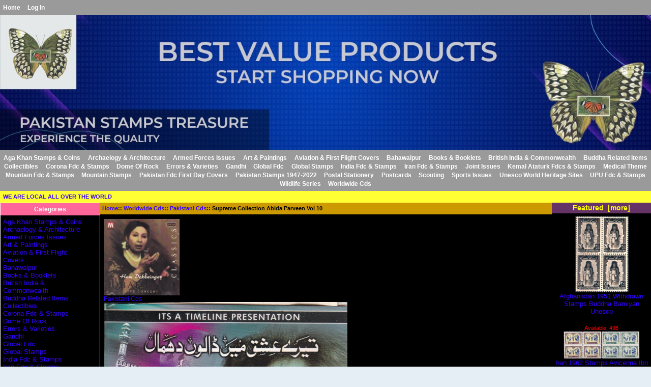

--- FILE ---
content_type: text/html; charset=utf-8
request_url: https://fdc4all.com/index.php?main_page=product_info&cPath=95_173&products_id=8931
body_size: 6911
content:
<!DOCTYPE html PUBLIC "-//W3C//DTD XHTML 1.0 Transitional//EN" "http://www.w3.org/TR/xhtml1/DTD/xhtml1-transitional.dtd">
<html xmlns="http://www.w3.org/1999/xhtml" dir="ltr" lang="en">
<head>
<meta charset="utf-8"/>
<link rel="dns-prefetch" href="https://cdnjs.cloudflare.com">
<link rel="dns-prefetch" href="https://code.jquery.com">
<title>fdc4all</title>
<meta name="keywords" content="Supreme Collection Abida Parveen Vol 10 Aviation & First Flight Covers Bahawalpur Books & Booklets Buddha Related Items Errors & Varieties Gandhi Global Fdc British India & Commonwealth Global Stamps Kemal Ataturk Fdcs & Stamps Medical Theme Pakistan Fdc First Day Covers Pakistan Stamps 1947-2022 Postal Stationery Postcards Collectibles Scouting Sports Issues UPU Fdc & Stamps Wildlife Series Mountain Fdc & Stamps Mountain Stamps Art & Paintings Joint Issues India Fdc & Stamps Worldwide Cds Dome Of Rock Unesco World Heritage Sites Corona Fdc & Stamps Iran Fdc & Stamps Armed Forces Issues Archaelogy & Architecture Aga Khan Stamps & Coins ecommerce, open source, shop, online shopping, store"/>
<meta name="description" content="Pakistan Stamps Treasure"/>
<meta http-equiv="imagetoolbar" content="no"/>
<meta name="author" content="Pakistan Stamps Treasure"/>
<meta name="generator" content="shopping cart program by Zen Cart&reg;, https://www.zen-cart.com eCommerce"/>

<meta name="viewport" content="width=device-width, initial-scale=1, user-scalable=yes"/>


<link rel="icon" type="image/png" href="/images/IMG_3605.PNG" />

<base href="https://fdc4all.com/"/>
<link rel="canonical" href="https://fdc4all.com/index.php?main_page=product_info&amp;products_id=8931"/>
<link rel="stylesheet" href="includes/templates/template_default/css/stylesheet.css">
<link rel="stylesheet" href="includes/templates/template_default/css/stylesheet_css_buttons.css">
<link rel="stylesheet" href="includes/templates/template_default/css/stylesheet_image_modals.css">
<link rel="stylesheet" media="print" href="includes/templates/template_default/css/print_stylesheet.css">
<style>
  .image-grid {grid-template-columns: repeat(auto-fill, minmax(150px, 1fr));}
  .centered-image-medium {max-height: 0px;}
</style>

<script src="https://code.jquery.com/jquery-3.7.1.min.js" integrity="sha256-/JqT3SQfawRcv/BIHPThkBvs0OEvtFFmqPF/lYI/Cxo=" crossorigin="anonymous"></script>
<script>window.jQuery || document.write(unescape('%3Cscript src="includes/templates/template_default/jscript/jquery.min.js"%3E%3C/script%3E'));</script>

<script src="includes/templates/template_default/jscript/jscript_image_modals.js"></script>
<script src="includes/modules/pages/product_info/jscript_textarea_counter.js"></script>
<script>
if (typeof zcJS == "undefined" || !zcJS) {
  window.zcJS = { name: 'zcJS', version: '0.1.0.0' };
}

zcJS.ajax = function (options) {
  options.url = options.url.replace("&amp;", unescape("&amp;"));
  var deferred = jQuery.Deferred(function (d) {
      var securityToken = '33510c00426328adb411bbe47d614d28';
      var defaults = {
          cache: false,
          type: 'POST',
          traditional: true,
          dataType: 'json',
          timeout: 5000,
          data: jQuery.extend(true,{
            securityToken: securityToken
        }, options.data)
      },
      settings = jQuery.extend(true, {}, defaults, options);
      if (typeof(console.log) == 'function') {
          console.log( settings );
      }

      d.done(settings.success);
      d.fail(settings.error);
      d.done(settings.complete);
      var jqXHRSettings = jQuery.extend(true, {}, settings, {
          success: function (response, textStatus, jqXHR) {
            d.resolve(response, textStatus, jqXHR);
          },
          error: function (jqXHR, textStatus, errorThrown) {
              if (window.console) {
                if (typeof(console.log) == 'function') {
                  console.log(jqXHR);
                }
              }
              d.reject(jqXHR, textStatus, errorThrown);
          },
          complete: d.resolve
      });
      jQuery.ajax(jqXHRSettings);
   }).fail(function(jqXHR, textStatus, errorThrown) {
   var response = jqXHR.getResponseHeader('status');
   var responseHtml = jqXHR.responseText;
   var contentType = jqXHR.getResponseHeader("content-type");
   switch (response)
     {
       case '403 Forbidden':
         var jsonResponse = JSON.parse(jqXHR.responseText);
         var errorType = jsonResponse.errorType;
         switch (errorType)
         {
           case 'ADMIN_BLOCK_WARNING':
           break;
           case 'AUTH_ERROR':
           break;
           case 'SECURITY_TOKEN':
           break;

           default:
             alert('An Internal Error of type '+errorType+' was received while processing an ajax call. The action you requested could not be completed.');
         }
       break;
       default:
        if (jqXHR.status === 200) {
            if (contentType.toLowerCase().indexOf("text/html") >= 0) {
                document.open();
                document.write(responseHtml);
                document.close();
            }
         }
     }
   });

  var promise = deferred.promise();
  return promise;
};
zcJS.timer = function (options) {
  var defaults = {
    interval: 10000,
    startEvent: null,
    intervalEvent: null,
    stopEvent: null

},
  settings = jQuery.extend(true, {}, defaults, options);

  var enabled = new Boolean(false);
  var timerId = 0;
  var mySelf;
  this.Start = function()
  {
      this.enabled = new Boolean(true);

      mySelf = this;
      mySelf.settings = settings;
      if (mySelf.enabled)
      {
          mySelf.timerId = setInterval(
          function()
          {
              if (mySelf.settings.intervalEvent)
              {
                mySelf.settings.intervalEvent(mySelf);
              }
          }, mySelf.settings.interval);
          if (mySelf.settings.startEvent)
          {
            mySelf.settings.startEvent(mySelf);
          }
      }
  };
  this.Stop = function()
  {
    mySelf.enabled = new Boolean(false);
    clearInterval(mySelf.timerId);
    if (mySelf.settings.stopEvent)
    {
      mySelf.settings.stopEvent(mySelf);
    }
  };
};

</script>

<script>
jQuery(document).ready(function() {
    jQuery('form.sidebox-select-form select:required').each(function() {
        var theOptions = '';
        var optGroup = false;
        var isSelected = '';
        jQuery('option', this).each(function() {
            if (jQuery(this).val() == '') {
                optGroup = true;
                theOptions += '<optgroup label="'+jQuery(this).text()+'">';
            } else {
                isSelected = '';
                if (jQuery(this).is(':selected')) {
                    isSelected = ' selected="selected"';
                }
                theOptions += '<option value="'+jQuery(this).val()+'"'+isSelected+'>'+jQuery(this).text()+'</option>';
            }
        });
        if (optGroup === true) {
            theOptions += '</optgroup>';
        }
        jQuery(this).empty().append(theOptions);
        jQuery('optgroup', this).css({'font-style':'normal'});
        if (jQuery('select option:selected', this).length > 0) {
            jQuery(this).siblings('input[type="submit"], button[type="submit"]').attr('disabled', false).css('cursor', 'pointer');
        } else {
            jQuery(this).siblings('input[type="submit"], button[type="submit"]').attr('disabled', true).css('cursor', 'not-allowed');
        }
        jQuery(this).on('change', function() {
            jQuery(this).siblings('input[type="submit"], button[type="submit"]').attr('disabled', false).css('cursor', 'pointer');
        });
    });
});
</script>
<script>
function popupWindow(url) {
  window.open(url,'popupWindow','toolbar=no,location=no,directories=no,status=no,menubar=no,scrollbars=no,resizable=yes,copyhistory=no,width=100,height=100,screenX=150,screenY=150,top=150,left=150')
}
function popupWindowPrice(url) {
  window.open(url,'popupWindow','toolbar=no,location=no,directories=no,status=no,menubar=no,scrollbars=yes,resizable=yes,copyhistory=no,width=600,height=400,screenX=150,screenY=150,top=150,left=150')
}
</script>


</head>

<body id="productinfoBody" class="tpl_responsive_classic1">

<div id="mainWrapper">


<!--bof-header logo and navigation display-->

<div id="headerWrapper">
<!--bof-navigation display-->
<div id="navMainWrapper">
<div id="navMain">
    <ul class="back">
    <li><a href="https://fdc4all.com/">Home</a></li>
    <li><a href="https://fdc4all.com/index.php?main_page=login">Log In</a></li>

</ul>
</div>
<div id="navMainSearch">
  </div>
<br class="clearBoth">
</div>
<!--eof-navigation display-->

<!--bof-branding display-->
<div id="logoWrapper">
    <div class="row" style="width:100%;" id="logo">
 <a href="https://fdc4all.com/">
    <img src="https://fdc4all.com/images/edca3f57-8a96-48e2-8415-9bcee3b5ec7e.JPG" width="100%;height 451px;" alt="My Logo" />
  </a>    </div>
</div>
<br class="clearBoth">
<!--eof-branding display-->

<!--eof-header logo and navigation display-->

<!--bof-optional categories tabs navigation display-->

<div id="navCatTabsWrapper">
<div id="navCatTabs">
<ul>
        <li><a class="category-top" href="https://fdc4all.com/index.php?main_page=index&amp;cPath=153">Aga Khan Stamps & Coins</a> </li>
        <li><a class="category-top" href="https://fdc4all.com/index.php?main_page=index&amp;cPath=152">Archaelogy & Architecture</a> </li>
        <li><a class="category-top" href="https://fdc4all.com/index.php?main_page=index&amp;cPath=151">Armed Forces Issues</a> </li>
        <li><a class="category-top" href="https://fdc4all.com/index.php?main_page=index&amp;cPath=80">Art & Paintings</a> </li>
        <li><a class="category-top" href="https://fdc4all.com/index.php?main_page=index&amp;cPath=4">Aviation & First Flight Covers</a> </li>
        <li><a class="category-top" href="https://fdc4all.com/index.php?main_page=index&amp;cPath=5">Bahawalpur</a> </li>
        <li><a class="category-top" href="https://fdc4all.com/index.php?main_page=index&amp;cPath=6">Books & Booklets</a> </li>
        <li><a class="category-top" href="https://fdc4all.com/index.php?main_page=index&amp;cPath=14">British India & Commonwealth</a> </li>
        <li><a class="category-top" href="https://fdc4all.com/index.php?main_page=index&amp;cPath=7">Buddha Related Items</a> </li>
        <li><a class="category-top" href="https://fdc4all.com/index.php?main_page=index&amp;cPath=24">Collectibles</a> </li>
        <li><a class="category-top" href="https://fdc4all.com/index.php?main_page=index&amp;cPath=146">Corona Fdc & Stamps</a> </li>
        <li><a class="category-top" href="https://fdc4all.com/index.php?main_page=index&amp;cPath=101">Dome Of Rock</a> </li>
        <li><a class="category-top" href="https://fdc4all.com/index.php?main_page=index&amp;cPath=8">Errors & Varieties</a> </li>
        <li><a class="category-top" href="https://fdc4all.com/index.php?main_page=index&amp;cPath=12">Gandhi</a> </li>
        <li><a class="category-top" href="https://fdc4all.com/index.php?main_page=index&amp;cPath=13">Global Fdc</a> </li>
        <li><a class="category-top" href="https://fdc4all.com/index.php?main_page=index&amp;cPath=16">Global Stamps</a> </li>
        <li><a class="category-top" href="https://fdc4all.com/index.php?main_page=index&amp;cPath=86">India Fdc & Stamps</a> </li>
        <li><a class="category-top" href="https://fdc4all.com/index.php?main_page=index&amp;cPath=150">Iran Fdc & Stamps</a> </li>
        <li><a class="category-top" href="https://fdc4all.com/index.php?main_page=index&amp;cPath=85">Joint Issues</a> </li>
        <li><a class="category-top" href="https://fdc4all.com/index.php?main_page=index&amp;cPath=17">Kemal Ataturk Fdcs & Stamps</a> </li>
        <li><a class="category-top" href="https://fdc4all.com/index.php?main_page=index&amp;cPath=18">Medical Theme</a> </li>
        <li><a class="category-top" href="https://fdc4all.com/index.php?main_page=index&amp;cPath=63">Mountain Fdc & Stamps</a> </li>
        <li><a class="category-top" href="https://fdc4all.com/index.php?main_page=index&amp;cPath=64">Mountain Stamps</a> </li>
        <li><a class="category-top" href="https://fdc4all.com/index.php?main_page=index&amp;cPath=20">Pakistan Fdc First Day Covers</a> </li>
        <li><a class="category-top" href="https://fdc4all.com/index.php?main_page=index&amp;cPath=21">Pakistan Stamps 1947-2022</a> </li>
        <li><a class="category-top" href="https://fdc4all.com/index.php?main_page=index&amp;cPath=22">Postal Stationery</a> </li>
        <li><a class="category-top" href="https://fdc4all.com/index.php?main_page=index&amp;cPath=23">Postcards</a> </li>
        <li><a class="category-top" href="https://fdc4all.com/index.php?main_page=index&amp;cPath=25">Scouting</a> </li>
        <li><a class="category-top" href="https://fdc4all.com/index.php?main_page=index&amp;cPath=26">Sports Issues</a> </li>
        <li><a class="category-top" href="https://fdc4all.com/index.php?main_page=index&amp;cPath=117">Unesco World Heritage Sites</a> </li>
        <li><a class="category-top" href="https://fdc4all.com/index.php?main_page=index&amp;cPath=27">UPU Fdc & Stamps</a> </li>
        <li><a class="category-top" href="https://fdc4all.com/index.php?main_page=index&amp;cPath=28">Wildlife Series</a> </li>
        <li><a class="category-top" href="https://fdc4all.com/index.php?main_page=index&amp;cPath=95"><span class="category-subs-selected">Worldwide Cds</span></a> </li>
</ul>
</div>
</div>

<!--eof-optional categories tabs navigation display-->

<!--bof-header ezpage links-->
<div id="navEZPagesTop">
  <a href="https://fdc4all.com/index.php?main_page=page&amp;id=2">WE ARE LOCAL ALL OVER THE WORLD</a>
</div>
<!--eof-header ezpage links-->
</div>

<table width="100%" border="0" cellspacing="0" cellpadding="0" id="contentMainWrapper">
  <tr>

 <td id="navColumnOne" class="columnLeft" style="width: 195px">
<div id="navColumnOneWrapper" style="width: 195px"><!--// bof: categories //-->
<div class="leftBoxContainer" id="categories" style="width: 195px">
<h3 class="leftBoxHeading" id="categoriesHeading">Categories</h3>
<div id="categoriesContent" class="sideBoxContent">
<a class="category-top" href="https://fdc4all.com/index.php?main_page=index&amp;cPath=153">Aga Khan Stamps & Coins</a>&nbsp;(39)<br>
<a class="category-top" href="https://fdc4all.com/index.php?main_page=index&amp;cPath=152">Archaelogy & Architecture</a>&nbsp;(10)<br>
<a class="category-top" href="https://fdc4all.com/index.php?main_page=index&amp;cPath=151">Armed Forces Issues</a>&nbsp;(25)<br>
<a class="category-top" href="https://fdc4all.com/index.php?main_page=index&amp;cPath=80">Art & Paintings</a>&nbsp;(28)<br>
<a class="category-top" href="https://fdc4all.com/index.php?main_page=index&amp;cPath=4">Aviation & First Flight Covers</a>&nbsp;(21)<br>
<a class="category-top" href="https://fdc4all.com/index.php?main_page=index&amp;cPath=5">Bahawalpur</a>&nbsp;(23)<br>
<a class="category-top" href="https://fdc4all.com/index.php?main_page=index&amp;cPath=6">Books & Booklets</a>&nbsp;(8)<br>
<a class="category-top" href="https://fdc4all.com/index.php?main_page=index&amp;cPath=14">British India & Commonwealth</a>&nbsp;(45)<br>
<a class="category-top" href="https://fdc4all.com/index.php?main_page=index&amp;cPath=7">Buddha Related Items</a>&nbsp;(46)<br>
<a class="category-top" href="https://fdc4all.com/index.php?main_page=index&amp;cPath=24">Collectibles</a>&nbsp;(3)<br>
<a class="category-top" href="https://fdc4all.com/index.php?main_page=index&amp;cPath=146">Corona Fdc & Stamps</a>&nbsp;(13)<br>
<a class="category-top" href="https://fdc4all.com/index.php?main_page=index&amp;cPath=101">Dome Of Rock</a>&nbsp;(41)<br>
<a class="category-top" href="https://fdc4all.com/index.php?main_page=index&amp;cPath=8">Errors & Varieties</a>&nbsp;(11)<br>
<a class="category-top" href="https://fdc4all.com/index.php?main_page=index&amp;cPath=12">Gandhi</a>&nbsp;(63)<br>
<a class="category-top" href="https://fdc4all.com/index.php?main_page=index&amp;cPath=13">Global Fdc</a>&nbsp;(103)<br>
<a class="category-top" href="https://fdc4all.com/index.php?main_page=index&amp;cPath=16">Global Stamps</a>&nbsp;(365)<br>
<a class="category-top" href="https://fdc4all.com/index.php?main_page=index&amp;cPath=86">India Fdc & Stamps</a>&nbsp;(366)<br>
<a class="category-top" href="https://fdc4all.com/index.php?main_page=index&amp;cPath=150">Iran Fdc & Stamps</a>&nbsp;(646)<br>
<a class="category-top" href="https://fdc4all.com/index.php?main_page=index&amp;cPath=85">Joint Issues</a>&nbsp;(27)<br>
<a class="category-top" href="https://fdc4all.com/index.php?main_page=index&amp;cPath=17">Kemal Ataturk Fdcs & Stamps</a>&nbsp;(29)<br>
<a class="category-top" href="https://fdc4all.com/index.php?main_page=index&amp;cPath=18">Medical Theme</a>&nbsp;(243)<br>
<a class="category-top" href="https://fdc4all.com/index.php?main_page=index&amp;cPath=63">Mountain Fdc & Stamps</a>&nbsp;(63)<br>
<a class="category-top" href="https://fdc4all.com/index.php?main_page=index&amp;cPath=64">Mountain Stamps</a>&nbsp;(0)<br>
<a class="category-top" href="https://fdc4all.com/index.php?main_page=index&amp;cPath=20">Pakistan Fdc First Day Covers</a>&nbsp;(1309)<br>
<a class="category-top" href="https://fdc4all.com/index.php?main_page=index&amp;cPath=21">Pakistan Stamps 1947-2022</a>&nbsp;(1868)<br>
<a class="category-top" href="https://fdc4all.com/index.php?main_page=index&amp;cPath=22">Postal Stationery</a>&nbsp;(14)<br>
<a class="category-top" href="https://fdc4all.com/index.php?main_page=index&amp;cPath=23">Postcards</a>&nbsp;(967)<br>
<a class="category-top" href="https://fdc4all.com/index.php?main_page=index&amp;cPath=25">Scouting</a>&nbsp;(30)<br>
<a class="category-top" href="https://fdc4all.com/index.php?main_page=index&amp;cPath=26">Sports Issues</a>&nbsp;(117)<br>
<a class="category-top" href="https://fdc4all.com/index.php?main_page=index&amp;cPath=117">Unesco World Heritage Sites</a>&nbsp;(22)<br>
<a class="category-top" href="https://fdc4all.com/index.php?main_page=index&amp;cPath=27">UPU Fdc & Stamps</a>&nbsp;(38)<br>
<a class="category-top" href="https://fdc4all.com/index.php?main_page=index&amp;cPath=28">Wildlife Series</a>&nbsp;(981)<br>
<a class="category-top" href="https://fdc4all.com/index.php?main_page=index&amp;cPath=95"><span class="category-subs-parent">Worldwide Cds</span></a>&nbsp;(1007)<br>
<a class="category-products" href="https://fdc4all.com/index.php?main_page=index&amp;cPath=95_103">__Adnan Sami Khan</a>&nbsp;(9)<br>
<a class="category-products" href="https://fdc4all.com/index.php?main_page=index&amp;cPath=95_179">__Faiz Ahmed Faiz The Poet</a>&nbsp;(4)<br>
<a class="category-products" href="https://fdc4all.com/index.php?main_page=index&amp;cPath=95_178">__Rare Gems</a>&nbsp;(2)<br>
<a class="category-products" href="https://fdc4all.com/index.php?main_page=index&amp;cPath=95_164">__Asha Bhosle</a>&nbsp;(13)<br>
<a class="category-products" href="https://fdc4all.com/index.php?main_page=index&amp;cPath=95_158">__Begum Akhtar Ghazals</a>&nbsp;(7)<br>
<a class="category-products" href="https://fdc4all.com/index.php?main_page=index&amp;cPath=95_11">__Compilations</a>&nbsp;(53)<br>
<a class="category-products" href="https://fdc4all.com/index.php?main_page=index&amp;cPath=95_89">__English Hits</a>&nbsp;(16)<br>
<a class="category-products" href="https://fdc4all.com/index.php?main_page=index&amp;cPath=95_84">__Old Compilations</a>&nbsp;(27)<br>
<a class="category-products" href="https://fdc4all.com/index.php?main_page=index&amp;cPath=95_168">__Famous Singers</a>&nbsp;(13)<br>
<a class="category-products" href="https://fdc4all.com/index.php?main_page=index&amp;cPath=95_166">__Filmmakers</a>&nbsp;(4)<br>
<a class="category-products" href="https://fdc4all.com/index.php?main_page=index&amp;cPath=95_165">__Gulzar</a>&nbsp;(9)<br>
<a class="category-products" href="https://fdc4all.com/index.php?main_page=index&amp;cPath=95_160">__Hemant Kumar</a>&nbsp;(13)<br>
<a class="category-products" href="https://fdc4all.com/index.php?main_page=index&amp;cPath=95_105">__Instrumentals</a>&nbsp;(6)<br>
<a class="category-products" href="https://fdc4all.com/index.php?main_page=index&amp;cPath=95_171">__Jagjit & Others Ghazals</a>&nbsp;(15)<br>
<a class="category-products" href="https://fdc4all.com/index.php?main_page=index&amp;cPath=95_19">__Kishore Kumar</a>&nbsp;(39)<br>
<a class="category-products" href="https://fdc4all.com/index.php?main_page=index&amp;cPath=95_110">__Kumar Sanu</a>&nbsp;(15)<br>
<a class="category-products" href="https://fdc4all.com/index.php?main_page=index&amp;cPath=95_157">__Lata Mangeshkar</a>&nbsp;(53)<br>
<a class="category-products" href="https://fdc4all.com/index.php?main_page=index&amp;cPath=95_113">__Lovers</a>&nbsp;(33)<br>
<a class="category-products" href="https://fdc4all.com/index.php?main_page=index&amp;cPath=95_167">__Lyricists</a>&nbsp;(3)<br>
<a class="category-products" href="https://fdc4all.com/index.php?main_page=index&amp;cPath=95_161">__Mohammad Rafi</a>&nbsp;(46)<br>
<a class="category-products" href="https://fdc4all.com/index.php?main_page=index&amp;cPath=95_169">__Manna Dev</a>&nbsp;(7)<br>
<a class="category-products" href="https://fdc4all.com/index.php?main_page=index&amp;cPath=95_162">__Movie Combos</a>&nbsp;(397)<br>
<a class="category-products" href="https://fdc4all.com/index.php?main_page=index&amp;cPath=95_174">__Mehdi Hassan</a>&nbsp;(21)<br>
<a class="category-products" href="https://fdc4all.com/index.php?main_page=index&amp;cPath=95_93">__Mukesh</a>&nbsp;(37)<br>
<a class="category-products" href="https://fdc4all.com/index.php?main_page=index&amp;cPath=95_156">__Music Directors</a>&nbsp;(25)<br>
<a class="category-products" href="https://fdc4all.com/index.php?main_page=index&amp;cPath=95_108">__Noor Jehan</a>&nbsp;(22)<br>
<a class="category-products" href="https://fdc4all.com/index.php?main_page=index&amp;cPath=95_107">__Nusrat Fateh Ali Khan</a>&nbsp;(1)<br>
<a class="category-products" href="https://fdc4all.com/index.php?main_page=index&amp;cPath=95_94">__Pankaj Udhas</a>&nbsp;(6)<br>
<a class="category-products" href="https://fdc4all.com/index.php?main_page=index&amp;cPath=95_173"><span class="category-subs-selected">__Pakistani Cds</span></a>&nbsp;(44)<br>
<a class="category-products" href="https://fdc4all.com/index.php?main_page=index&amp;cPath=95_159">__Pop Hits</a>&nbsp;(9)<br>
<a class="category-products" href="https://fdc4all.com/index.php?main_page=index&amp;cPath=95_109">__R D Burman</a>&nbsp;(5)<br>
<a class="category-products" href="https://fdc4all.com/index.php?main_page=index&amp;cPath=95_111">__Remixes</a>&nbsp;(8)<br>
<a class="category-products" href="https://fdc4all.com/index.php?main_page=index&amp;cPath=95_163">__Talat  Mahmood</a>&nbsp;(16)<br>
<a class="category-products" href="https://fdc4all.com/index.php?main_page=index&amp;cPath=95_170">__Vintage Favourites</a>&nbsp;(29)<br>
<a class="category-links" href="https://fdc4all.com/index.php?main_page=specials">Specials ...</a><br>
<a class="category-links" href="https://fdc4all.com/index.php?main_page=featured_products">Featured Products ...</a><br>
<a class="category-links" href="https://fdc4all.com/index.php?main_page=products_all">All Products ...</a>
</div></div>
<!--// eof: categories //-->

</div>
</td>
    <td valign="top">
<!-- bof  breadcrumb -->
    <div id="navBreadCrumb">  <a href="https://fdc4all.com/">Home</a>::
  <a href="https://fdc4all.com/index.php?main_page=index&amp;cPath=95">Worldwide Cds</a>::
  <a href="https://fdc4all.com/index.php?main_page=index&amp;cPath=95_173">Pakistani Cds</a>::
Supreme Collection Abida Parveen Vol 10
</div>
<!-- eof breadcrumb -->


<!-- bof upload alerts -->
<!-- eof upload alerts -->

<div class="centerColumn" id="productGeneral">

<!--bof Form start-->
<form name="cart_quantity" action="https://fdc4all.com/index.php?main_page=product_info&amp;cPath=95_173&amp;products_id=8931&amp;action=add_product" method="post" enctype="multipart/form-data" id="addToCartForm"><input type="hidden" name="securityToken" value="33510c00426328adb411bbe47d614d28">
<!--eof Form start-->


<!--bof Category Icon -->

<div id="categoryIcon" class="categoryIcon alignLeft"><a href="https://fdc4all.com/index.php?main_page=index&amp;cPath=95_173"><img src="images/Paki-01.JPG" title="Pakistani Cds" alt="(image for) Pakistani Cds" width="149" height="150"><br>Pakistani Cds</a></div>
<!--eof Category Icon -->

<!--bof Prev/Next top position -->
<!--eof Prev/Next top position-->

<!--bof Main Product Image -->

<!-- Modal HTML -->
<div id="imageModalPrimary" class="imgmodal">
    <div class="imgmodal-content">
        <span onclick="closeModal('imageModalPrimary')">
        <img src="images/Paki-32.JPG" title="Supreme Collection Abida Parveen Vol 10" alt="(image for) Supreme Collection Abida Parveen Vol 10" width="1420" height="1393" class="centered-image">        <div class="imgmodal-close"><i class="fa-solid fa-circle-xmark"></i></div>
        <div class="center">Supreme Collection Abida Parveen Vol 10</div>
<!--        <div class="imgLink center">--><!--</div>-->
        </span>
    </div>
</div>
<div id="productMainImage" class="centeredContent back">
    <a href="javascript:void(0);" onclick="openModal('imageModalPrimary')">
        <img src="images/Paki-32.JPG" title="Supreme Collection Abida Parveen Vol 10" alt="(image for) Supreme Collection Abida Parveen Vol 10" width="479" height="470">        <br>
<!--        <div class="imgLink center">--><!--</div>-->
    </a>
</div>
<!--eof Main Product Image-->

<!--bof Product Name-->
    <h1 id="productName" class="productGeneral">Supreme Collection Abida Parveen Vol 10</h1>
<!--eof Product Name-->

<!--bof Product Price block -->
    <h2 id="productPrices" class="productGeneral">
<span class="productBasePrice">£10.00GBP</span>    </h2>
<!--eof Product Price block -->

<!--bof free ship icon  -->
<!--eof free ship icon  -->

 <!--bof Product description -->
<!--eof Product description -->
    <br class="clearBoth">

<!--bof Add to Cart Box -->
    <div id="cartAdd">
        Add to Cart: <input type="text" name="cart_quantity" value="1" maxlength="6" size="4" aria-label="Enter quantity to add to cart"><br><br><input type="hidden" name="products_id" value="8931"><input class="cssButton submit_button button  button_in_cart" onmouseover="this.className='cssButtonHover  button_in_cart button_in_cartHover'" onmouseout="this.className='cssButton submit_button button  button_in_cart'" type="submit" value="Add to Cart">    </div>
<!--eof Add to Cart Box-->

<!--bof Product details list  -->
<ul id="productDetailsList" class="floatingBox back">
    
    
    <li>1 Units in Stock</li>
    
</ul>
<br class="clearBoth">
<!--eof Product details list -->
<!-- bof Ask a Question -->
    <br>
    <span id="productQuestions" class="biggerText">
        <b><a href="https://fdc4all.com/index.php?main_page=ask_a_question&amp;pid=8931">
            Ask a question about this item        </a></b>
    </span>
    <br class="clearBoth">
<!-- eof Ask a Question -->

<!--bof Attributes Module -->
<!--eof Attributes Module -->

<!--bof Quantity Discounts table -->
<!--eof Quantity Discounts table -->
<!--bof Additional Product Images -->
<div id="productAdditionalImages" class="image-grid">
<!-- Modal -->
<div id="imageModal1" class="imgmodal">
    <div id="modalContent1 . '" class="imgmodal-content">
        <span onclick="closeModal('imageModal1')">
        <img src="images/Paki-32_01.JPG" title="Supreme Collection Abida Parveen Vol 10" alt="(image for) Supreme Collection Abida Parveen Vol 10" width="1624" height="1401" class="centered-image">        <div class="imgmodal-close"><i class="fa-solid fa-circle-xmark"></i></div>
        <div class="center">Supreme Collection Abida Parveen Vol 10</div>
<!--        <div class="imgLink center">--><!--</div>-->
        </span>
    </div>
</div>
<div class="back">
    <a id="modalLink1" href="javascript:void(0);" onclick="openModal('imageModal1')">
        <img src="images/Paki-32_01.JPG" title="Supreme Collection Abida Parveen Vol 10" alt="(image for) Supreme Collection Abida Parveen Vol 10" width="479" height="414" href="javascript:void(0);" onclick="openModal('imageModal1')">        <br>
<!--        <div class="imgLink center">--><!--</div>-->
    </a>
</div>
</div>
<!--eof Additional Product Images -->

<!--bof Prev/Next bottom position -->
<div class="navNextPrevWrapper centeredContent">
<p class="navNextPrevCounter">Product 37/44</p>
<div class="navNextPrevList"><a href="https://fdc4all.com/index.php?main_page=product_info&amp;cPath=95_173&amp;products_id=8930"><img src="images/Paki-30.JPG" title="Supreme Collection Abida Parveen Vol 09" alt="(image for) Supreme Collection Abida Parveen Vol 09" width="82" height="80"><span class="cssButton normal_button button  button_prev" onmouseover="this.className='cssButtonHover normal_button button  button_prev button_prevHover'" onmouseout="this.className='cssButton normal_button button  button_prev'">&nbsp;Previous&nbsp;</span></a></div>

<div class="navNextPrevList"><a href="https://fdc4all.com/index.php?main_page=index&amp;cPath=95_173"><span class="cssButton normal_button button  button_return_to_product_list" onmouseover="this.className='cssButtonHover normal_button button  button_return_to_product_list button_return_to_product_listHover'" onmouseout="this.className='cssButton normal_button button  button_return_to_product_list'">&nbsp;Return to the Product List&nbsp;</span></a></div>

<div class="navNextPrevList"><a href="https://fdc4all.com/index.php?main_page=product_info&amp;cPath=95_173&amp;products_id=8918"><span class="cssButton normal_button button  button_next" onmouseover="this.className='cssButtonHover normal_button button  button_next button_nextHover'" onmouseout="this.className='cssButton normal_button button  button_next'">&nbsp;Next&nbsp;</span><img src="images/Paki-07.JPG" title="Supreme Collection Munni Begum Vol 1" alt="(image for) Supreme Collection Munni Begum Vol 1" width="79" height="80"></a></div>
</div><!--eof Prev/Next bottom position -->

<!--bof Reviews button and count-->
<!--eof Reviews button and count -->

<!--bof Product date added/available-->
<!--eof Product date added/available -->

<!--bof Product URL -->
<!--eof Product URL -->

<!--bof also purchased products module-->

<!--eof also purchased products module-->

<!--bof Form close-->
</form><!--bof Form close-->
</div>

    </td>

<td id="navColumnTwo" class="columnRight" style="width: 195px">
<div id="navColumnTwoWrapper" style="width: 195px"><!--// bof: featured //-->
<div class="rightBoxContainer" id="featured" style="width: 195px">
<h3 class="rightBoxHeading" id="featuredHeading"><a href="https://fdc4all.com/index.php?main_page=featured_products">Featured&nbsp;&nbsp;[more]</a></h3>
<div class="sideBoxContent centeredContent">
  <div class="sideBoxContentItem"><a href="https://fdc4all.com/index.php?main_page=product_info&amp;cPath=7&amp;products_id=130"><img src="images/Bud18.JPG" title="Afghanistan 1951 Withdrawn Stamps Buddha Bamiyan Unesco" alt="(image for) Afghanistan 1951 Withdrawn Stamps Buddha Bamiyan Unesco" width="106" height="150"><br>Afghanistan 1951 Withdrawn Stamps Buddha Bamiyan Unesco</a><div><span class="productBasePrice">£10.00GBP</span></div><div class="product-qty">Available: 498</div></div>
  <div class="sideBoxContentItem"><a href="https://fdc4all.com/index.php?main_page=product_info&amp;cPath=150&amp;products_id=1797"><img src="images/Ir-76.jpg" title="Iran 1962 Stamps Avicenna Ibn e Sina & Hippocrates MNH" alt="(image for) Iran 1962 Stamps Avicenna Ibn e Sina & Hippocrates MNH" width="150" height="55"><br>Iran 1962 Stamps Avicenna Ibn e Sina & Hippocrates MNH</a><div><span class="productBasePrice">£15.00GBP</span></div><div class="product-qty">Available: 1</div></div>
  <div class="sideBoxContentItem"><a href="https://fdc4all.com/index.php?main_page=product_info&amp;cPath=21_46&amp;products_id=4514"><img src="images/Ps7-220.s.JPG" title="Pakistan Stamps 1978 St.Patrick's Cathedral Karachi" alt="(image for) Pakistan Stamps 1978 St.Patrick's Cathedral Karachi" width="150" height="105"><br>Pakistan Stamps 1978 St.Patrick's Cathedral Karachi</a><div><span class="productBasePrice">£2.50GBP</span></div><div class="product-qty">Available: 14</div></div>
  <div class="sideBoxContentItem"><a href="https://fdc4all.com/index.php?main_page=product_info&amp;cPath=28_66&amp;products_id=767"><img src="images/Bi-30..JPG" title="Afghanistan 1965 Stamps Unissued Birds Of Prey MNH" alt="(image for) Afghanistan 1965 Stamps Unissued Birds Of Prey MNH" width="150" height="73"><br>Afghanistan 1965 Stamps Unissued Birds Of Prey MNH</a><div><span class="productBasePrice">£8.00GBP</span></div><div class="product-qty">Available: 50</div></div>
  <div class="sideBoxContentItem"><a href="https://fdc4all.com/index.php?main_page=product_info&amp;cPath=28_66&amp;products_id=777"><img src="images/Bi-101.jpg" title="WWF Korea 1988 Stamps Birds White Naped Cranes" alt="(image for) WWF Korea 1988 Stamps Birds White Naped Cranes" width="91" height="150"><br>WWF Korea 1988 Stamps Birds White Naped Cranes</a><div><span class="productBasePrice">£10.00GBP</span></div><div class="product-qty">Available: 8</div></div></div>
</div>
<!--// eof: featured //-->

</div>
</td>
  </tr>
</table>

<!--bof-navigation display -->
<div id="navSuppWrapper">
    <div id="navSupp">
        <ul>
            <li><a href="https://fdc4all.com/">Home</a></li>
        </ul>
    </div>
</div>
<!--eof-navigation display -->
<!--bof-ip address display -->
<div id="siteinfoIP">Your IP Address is:   13.58.190.172</div>
<!--eof-ip address display -->

<!--bof-banner #5 display -->
<!--eof-banner #5 display -->

<!--bof- site copyright display -->
<div id="siteinfoLegal" class="legalCopyright">Copyright &copy; 2026 <a href="https://fdc4all.com/index.php?main_page=index">Pakistan Stamps Treasure</a>. Powered by <a href="https://www.zen-cart.com" rel="noopener noreferrer" target="_blank">Zen Cart</a></div>
<!--eof- site copyright display -->


</div>
<!--bof- banner #6 display -->
<!--eof- banner #6 display -->

</body>
</html>
